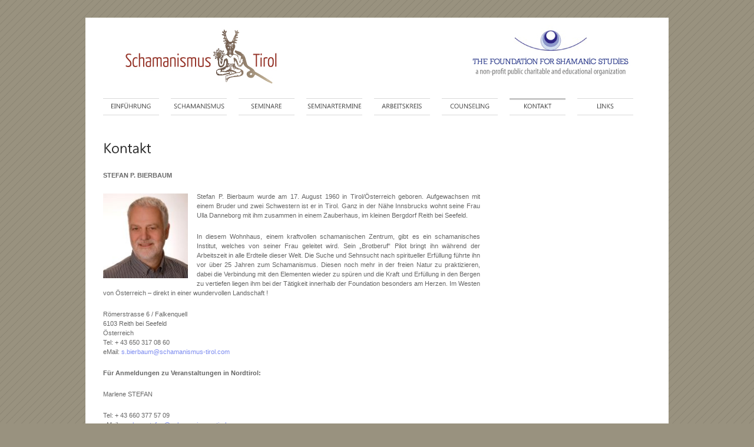

--- FILE ---
content_type: text/html; charset=UTF-8
request_url: http://www.schamanismus-tirol.com/wp/kontakt/
body_size: 23682
content:
<!DOCTYPE html>
<html lang="de">
<head>
<meta charset="UTF-8" />
<title>Kontakt | Schamanismus Tirol</title>

<link rel="profile" href="http://gmpg.org/xfn/11" />
<link rel="stylesheet" type="text/css" media="all" href="http://www.schamanismus-tirol.com/wp/wp-content/themes/perfekto/style.css" />
<link rel="stylesheet" type="text/css" media="all" href="http://www.schamanismus-tirol.com/wp/wp-content/themes/perfekto/s3slider.css" />
<link rel="stylesheet" type="text/css" media="all" href="http://www.schamanismus-tirol.com/wp/wp-content/themes/perfekto/jqfancytransitions.css" />
<!--<link rel="stylesheet" type="text/css" media="all" href="/styles//style.css" id="skins-switcher" />
--><link rel="alternate" id="templateurl" href="http://www.schamanismus-tirol.com/wp/wp-content/themes/perfekto" />
<link rel="pingback" href="http://www.schamanismus-tirol.com/wp/xmlrpc.php" />
<link rel="shortcut icon" href="http://www.schamanismus-tirol.com/_docs/schamanismus_fav.png" />

<link rel='dns-prefetch' href='//s.w.org' />
<link rel="alternate" type="application/rss+xml" title="Schamanismus Tirol &raquo; Feed" href="http://www.schamanismus-tirol.com/wp/feed/" />
<link rel="alternate" type="application/rss+xml" title="Schamanismus Tirol &raquo; Kommentar-Feed" href="http://www.schamanismus-tirol.com/wp/comments/feed/" />
		<script type="text/javascript">
			window._wpemojiSettings = {"baseUrl":"https:\/\/s.w.org\/images\/core\/emoji\/11\/72x72\/","ext":".png","svgUrl":"https:\/\/s.w.org\/images\/core\/emoji\/11\/svg\/","svgExt":".svg","source":{"concatemoji":"http:\/\/www.schamanismus-tirol.com\/wp\/wp-includes\/js\/wp-emoji-release.min.js?ver=5.0.22"}};
			!function(e,a,t){var n,r,o,i=a.createElement("canvas"),p=i.getContext&&i.getContext("2d");function s(e,t){var a=String.fromCharCode;p.clearRect(0,0,i.width,i.height),p.fillText(a.apply(this,e),0,0);e=i.toDataURL();return p.clearRect(0,0,i.width,i.height),p.fillText(a.apply(this,t),0,0),e===i.toDataURL()}function c(e){var t=a.createElement("script");t.src=e,t.defer=t.type="text/javascript",a.getElementsByTagName("head")[0].appendChild(t)}for(o=Array("flag","emoji"),t.supports={everything:!0,everythingExceptFlag:!0},r=0;r<o.length;r++)t.supports[o[r]]=function(e){if(!p||!p.fillText)return!1;switch(p.textBaseline="top",p.font="600 32px Arial",e){case"flag":return s([55356,56826,55356,56819],[55356,56826,8203,55356,56819])?!1:!s([55356,57332,56128,56423,56128,56418,56128,56421,56128,56430,56128,56423,56128,56447],[55356,57332,8203,56128,56423,8203,56128,56418,8203,56128,56421,8203,56128,56430,8203,56128,56423,8203,56128,56447]);case"emoji":return!s([55358,56760,9792,65039],[55358,56760,8203,9792,65039])}return!1}(o[r]),t.supports.everything=t.supports.everything&&t.supports[o[r]],"flag"!==o[r]&&(t.supports.everythingExceptFlag=t.supports.everythingExceptFlag&&t.supports[o[r]]);t.supports.everythingExceptFlag=t.supports.everythingExceptFlag&&!t.supports.flag,t.DOMReady=!1,t.readyCallback=function(){t.DOMReady=!0},t.supports.everything||(n=function(){t.readyCallback()},a.addEventListener?(a.addEventListener("DOMContentLoaded",n,!1),e.addEventListener("load",n,!1)):(e.attachEvent("onload",n),a.attachEvent("onreadystatechange",function(){"complete"===a.readyState&&t.readyCallback()})),(n=t.source||{}).concatemoji?c(n.concatemoji):n.wpemoji&&n.twemoji&&(c(n.twemoji),c(n.wpemoji)))}(window,document,window._wpemojiSettings);
		</script>
		<style type="text/css">
img.wp-smiley,
img.emoji {
	display: inline !important;
	border: none !important;
	box-shadow: none !important;
	height: 1em !important;
	width: 1em !important;
	margin: 0 .07em !important;
	vertical-align: -0.1em !important;
	background: none !important;
	padding: 0 !important;
}
</style>
<link rel='stylesheet' id='ts-display-prettyPhoto-css'  href='http://www.schamanismus-tirol.com/wp/wp-content/themes/perfekto/prettyPhoto.css?ver=2.5.6' type='text/css' media='all' />
<link rel='stylesheet' id='wp-block-library-css'  href='http://www.schamanismus-tirol.com/wp/wp-includes/css/dist/block-library/style.min.css?ver=5.0.22' type='text/css' media='all' />
<link rel='stylesheet' id='contact-form-7-css'  href='http://www.schamanismus-tirol.com/wp/wp-content/plugins/contact-form-7/includes/css/styles.css?ver=4.9' type='text/css' media='all' />
<link rel='stylesheet' id='link-widget-title-css'  href='http://www.schamanismus-tirol.com/wp/wp-content/plugins/link-widget-title/public/css/link-widget-title-public.css?ver=1.0.1' type='text/css' media='all' />
<link rel='stylesheet' id='wp-pagenavi-css'  href='http://www.schamanismus-tirol.com/wp/wp-content/plugins/wp-pagenavi/pagenavi-css.css?ver=2.70' type='text/css' media='all' />
<link rel='stylesheet' id='easy_table_style-css'  href='http://www.schamanismus-tirol.com/wp/wp-content/plugins/easy-table/themes/default/style.css?ver=1.6' type='text/css' media='all' />
<script type='text/javascript' src='http://www.schamanismus-tirol.com/wp/wp-content/themes/perfekto/js/jquery-1.5.1.min.js?ver=1.5.1'></script>
<script type='text/javascript' src='http://www.schamanismus-tirol.com/wp/wp-content/themes/perfekto/js/jquery.prettyPhoto.js?ver=3.0'></script>
<script type='text/javascript' src='http://www.schamanismus-tirol.com/wp/wp-content/themes/perfekto/js/ts-portfolio/fade.js?ver=5.0.22'></script>
<script type='text/javascript' src='http://www.schamanismus-tirol.com/wp/wp-content/themes/perfekto/js/ts-portfolio/ts-portfolio-lightbox.js?ver=5.0.22'></script>
<script type='text/javascript' src='http://www.schamanismus-tirol.com/wp/wp-content/themes/perfekto/js/ts-portfolio/cornerz.js?ver=5.0.22'></script>
<script type='text/javascript' src='http://www.schamanismus-tirol.com/wp/wp-content/themes/perfekto/js/cufon-yui.js?ver=5.0.22'></script>
<script type='text/javascript' src='http://www.schamanismus-tirol.com/wp/wp-content/themes/perfekto/js/Century_Gothic_400-Century_Gothic_700-Century_Gothic_italic_400-Century_Gothic_italic_700.font.js?ver=5.0.22'></script>
<script type='text/javascript' src='http://www.schamanismus-tirol.com/wp/wp-content/themes/perfekto/js/Khmer_UI_400-Khmer_UI_700.font.js?ver=5.0.22'></script>
<script type='text/javascript' src='http://www.schamanismus-tirol.com/wp/wp-content/themes/perfekto/js/jquery.lavalamp.js?ver=5.0.22'></script>
<script type='text/javascript' src='http://www.schamanismus-tirol.com/wp/wp-content/themes/perfekto/js/lavalamp-config.js?ver=5.0.22'></script>
<script type='text/javascript' src='http://www.schamanismus-tirol.com/wp/wp-content/themes/perfekto/js/jquery.easing.1.1.js?ver=5.0.22'></script>
<script type='text/javascript' src='http://www.schamanismus-tirol.com/wp/wp-content/themes/perfekto/js/s3Slider.js?ver=5.0.22'></script>
<script type='text/javascript' src='http://www.schamanismus-tirol.com/wp/wp-content/themes/perfekto/js/jqFancyTransitions.1.8.min.js?ver=5.0.22'></script>
<script type='text/javascript' src='http://www.schamanismus-tirol.com/wp/wp-content/themes/perfekto/js/jquery.cycle.all.min.js?ver=5.0.22'></script>
<script type='text/javascript' src='http://www.schamanismus-tirol.com/wp/wp-content/plugins/link-widget-title/public/js/link-widget-title-public.js?ver=1.0.1'></script>
<link rel='https://api.w.org/' href='http://www.schamanismus-tirol.com/wp/wp-json/' />
<link rel="EditURI" type="application/rsd+xml" title="RSD" href="http://www.schamanismus-tirol.com/wp/xmlrpc.php?rsd" />
<link rel="wlwmanifest" type="application/wlwmanifest+xml" href="http://www.schamanismus-tirol.com/wp/wp-includes/wlwmanifest.xml" /> 
<meta name="generator" content="WordPress 5.0.22" />
<link rel="canonical" href="http://www.schamanismus-tirol.com/wp/kontakt/" />
<link rel='shortlink' href='http://www.schamanismus-tirol.com/wp/?p=47' />
<link rel="alternate" type="application/json+oembed" href="http://www.schamanismus-tirol.com/wp/wp-json/oembed/1.0/embed?url=http%3A%2F%2Fwww.schamanismus-tirol.com%2Fwp%2Fkontakt%2F" />
<link rel="alternate" type="text/xml+oembed" href="http://www.schamanismus-tirol.com/wp/wp-json/oembed/1.0/embed?url=http%3A%2F%2Fwww.schamanismus-tirol.com%2Fwp%2Fkontakt%2F&#038;format=xml" />
<link rel="icon" href="http://www.schamanismus-tirol.com/wp/wp-content/uploads/Charge_Siberian_Tiger-150x150.jpg" sizes="32x32" />
<link rel="icon" href="http://www.schamanismus-tirol.com/wp/wp-content/uploads/Charge_Siberian_Tiger-e1372939533201.jpg" sizes="192x192" />
<link rel="apple-touch-icon-precomposed" href="http://www.schamanismus-tirol.com/wp/wp-content/uploads/Charge_Siberian_Tiger-e1372939533201.jpg" />
<meta name="msapplication-TileImage" content="http://www.schamanismus-tirol.com/wp/wp-content/uploads/Charge_Siberian_Tiger-e1372939533201.jpg" />



<!-- ////////////////////////////////// -->
<!-- //      Get Option					        // -->
<!-- ////////////////////////////////// -->
<!-- ////////////////////////////////// -->
<!-- //      Javascript Files        			// -->
<!-- ////////////////////////////////// -->
<script type="text/javascript">
	 Cufon.replace('h1') ('h2') ('h3') ('h4') ('h5') ('h6') ('.navigation ') ('.pagenavi a', {hover:true});
	 Cufon.replace('#topnav li a', { hover:true, fontFamily: 'Khmer UI' });
</script>
<script type="text/javascript">
var $jts = jQuery.noConflict();

$jts(document).ready(function(){
	
	//Single portfolio and Mini Slider cycle
	$jts('#slider').cycle({
            timeout: 10000,  // milliseconds between slide transitions (0 to disable auto advance)
            fx:      'fade', // choose your transition type, ex: fade, scrollUp, shuffle, etc...            
			pager:   '#pager',  // selector for element to use as pager container
            pause:   0,	  // true to enable "pause on hover"
			cleartypeNoBg: true, // set to true to disable extra cleartype fixing (leave false to force background color setting on slides) 
            pauseOnPagerHover: 0 // true to pause when hovering over pager link
        });	
		
	
	//Widget cycle
	$jts('.boxslideshow').cycle({
		timeout: 6000,  // milliseconds between slide transitions (0 to disable auto advance)
		fx:      'fade', // choose your transition type, ex: fade, scrollUp, shuffle, etc...            
		pause:   0,	  // true to enable "pause on hover"
		cleartypeNoBg:true, // set to true to disable extra cleartype fixing (leave false to force background color setting on slides)
		after:onAfter,
		pauseOnPagerHover: 0
	});
	
	$jts('.boxslideshow2').cycle({
		timeout: 6000,  // milliseconds between slide transitions (0 to disable auto advance)
		fx:      'scrollVert', // choose your transition type, ex: fade, scrollUp, shuffle, etc...            
		pause:   0,	  // true to enable "pause on hover"
		cleartypeNoBg:true, // set to true to disable extra cleartype fixing (leave false to force background color setting on slides)
		after:onAfter,
		pauseOnPagerHover: 0 // true to pause when hovering over pager link
	});
	
	function onAfter(curr, next, opts, fwd){
	    //get the height of the current slide
	    var $ht =  $jts(this).height();
		
	    //set the container's height to that of the current slide
	    $jts(this).parent().animate({height: $ht});
	}
	
	//jQuery tab
	$jts(".tab-content").hide(); //Hide all content
	$jts("ul.tabs li:first").addClass("active").show(); //Activate first tab
	$jts(".tab-content:first").show(); //Show first tab content
	//On Click Event
	$jts("ul.tabs li").click(function() {
		$jts("ul.tabs li").removeClass("active"); //Remove any "active" class
		$jts(this).addClass("active"); //Add "active" class to selected tab
		$jts(".tab-content").hide(); //Hide all tab content
		var activeTab = $jts(this).find("a").attr("href"); //Find the rel attribute value to identify the active tab + content
		$jts(activeTab).fadeIn(200); //Fade in the active content
		return false;
	});
	
	//jQuery toggle
	$jts(".toggle_container").hide();
	$jts("h2.trigger").click(function(){
		$jts(this).toggleClass("active").next().slideToggle("slow");
	});

	
	// Homepage slider
		 
	
});
</script>
<!-- ////////////////////////////////// -->
<!-- //     Background & Title Color		 // -->
<!-- ////////////////////////////////// -->

<style type="text/css" media="all">
body {
			background-image:url(http://www.schamanismus-tirol.com/wp/wp-content/themes/perfekto/styles/bg/bg-body12.png);
		background-repeat:repeat;
	background-color:#99927f;
	background-repeat:repeat;
	background-position:top;
	background-attachment:fixed;
}

/* links Default */
a, a:visited, a:hover{color:#7d8cf0; }

/* frame image */
.imgborder{ background-color:#f6f6f6; border:1px solid #eaeaea; padding:4px;}

/* top navigation */
#topnav a{color:#444444}
#topnav li a:hover{color:#ffffff}

#topnav li li a  {color:#444444}
#topnav li li a:hover{color:#010101}

#topnav li {border-top:1px solid #dadada;}
#topnav li li {border-top:1px solid #dadada;}

/* line at menu top */
#topnav li.back {border-top:2px solid #c0c0c0;}

/* bg color dropdown menu*/
#topnav li ul{	background-color: #ffffff;}

/* bg color container */
#container{	background-color:#ffffff; }

/* text content */
#content{color:#666666}

/* heading */
#content h1, #content h2,#content h3,#content h4,
#content h5,#content h6, .posttitle a, .posttitle a:visited{color:#303030}

/* bg color footer*/
#footer{background-color:#f8f8f8;}

/* font color footer*/
#footer h1, #footer h2, #footer h3, #footer h4, #footer h5, #footer h6{color:#303030;}
#footer{ color:#666666;}
#footer ul li a, #footer ul li a:visited{color:#7d8cf0;}
#footer ul li{border-bottom:solid 1px #dadada;}

/*slider*/
.s3sliderImage div{
   filter: alpha(opacity=0); /* here you can set the opacity of box with text */
   opacity: 0; /* here you can set the opacity of box with text */
}

</style>

</head>

<body class="page-template-default page page-id-47">
		<div id="frame">
			<div id="container">
			<div class="pad_container">
				<div id="top">
					<div id="top-left">
																			<div id="logo">
								<a href="http://www.schamanismus-tirol.com/wp/" title="Schamanismus Tirol" >
									<img src="http://www.schamanismus-tirol.com/_docs/schamanismus_logo.jpg" alt="" />
								</a>
							</div><!-- end #logo -->
											</div><!-- end #top-left -->
					<div id="top-right">
												<ul class="sn">
							<li>
							<a href=" "><img src="http://www.schamanismus-tirol.com/wp/wp-content/themes/perfekto/images/i-email.png" alt=""  /></a></li>							<li><a href=" "><img src="http://www.schamanismus-tirol.com/wp/wp-content/themes/perfekto/images/i-fb.png" alt=""  /></a></li>							<li><a href=" "><img src="http://www.schamanismus-tirol.com/wp/wp-content/themes/perfekto/images/i-rss.png" alt=""  /></a></li>							<li><a href=" "><img src="http://www.schamanismus-tirol.com/wp/wp-content/themes/perfekto/images/i-twitter.png" alt=""  /></a></li>						</ul>
					</div><!-- end #top-right -->
				</div><!-- end #top -->
				
				<div id="top-navigation">
					<ul id="topnav" class="lavaLamp"><li id="menu-item-14" class="menu-item menu-item-type-post_type menu-item-object-page menu-item-14"><a href="http://www.schamanismus-tirol.com/wp/about/">Einführung</a></li>
<li id="menu-item-41" class="menu-item menu-item-type-post_type menu-item-object-page menu-item-41"><a href="http://www.schamanismus-tirol.com/wp/25-2/">Schamanismus</a></li>
<li id="menu-item-40" class="menu-item menu-item-type-post_type menu-item-object-page menu-item-40"><a href="http://www.schamanismus-tirol.com/wp/seminare/">Seminare</a></li>
<li id="menu-item-823" class="menu-item menu-item-type-post_type menu-item-object-page menu-item-823"><a href="http://www.schamanismus-tirol.com/wp/seminartermine-2/">Seminartermine</a></li>
<li id="menu-item-535" class="menu-item menu-item-type-post_type menu-item-object-page menu-item-535"><a href="http://www.schamanismus-tirol.com/wp/arbeitskreis/">Arbeitskreis</a></li>
<li id="menu-item-123" class="menu-item menu-item-type-post_type menu-item-object-page menu-item-123"><a href="http://www.schamanismus-tirol.com/wp/shamanic-counseling-hmsc/">Counseling</a></li>
<li id="menu-item-55" class="menu-item menu-item-type-post_type menu-item-object-page current-menu-item page_item page-item-47 current_page_item menu-item-55"><a href="http://www.schamanismus-tirol.com/wp/kontakt/">Kontakt</a></li>
<li id="menu-item-54" class="nomargin menu-item menu-item-type-post_type menu-item-object-page menu-item-54"><a href="http://www.schamanismus-tirol.com/wp/links/">Links</a></li>
</ul>			  </div><!-- end #top-navigation -->
			<div class="clear"></div><!-- clear float -->  
				
				<div id="content">
		<div id="main">
		
			<div id="maincontent">
													<h1 class="pagetitle">Kontakt</h1>
															
					
				<div id="post-47" class="post-47 page type-page status-publish hentry">
					<div class="entry-content">
						<p style="text-align: justify;"><strong>STEFAN P. BIERBAUM</strong></p>
<p><a href="http://www.schamanismus-tirol.com/wp/wp-content/uploads/unnamed.jpg"><img class="wp-image-1011  alignleft" title="stefan" src="http://www.schamanismus-tirol.com/wp/wp-content/uploads/unnamed-300x300.jpg" alt="" width="144" height="144" srcset="http://www.schamanismus-tirol.com/wp/wp-content/uploads/unnamed-300x300.jpg 300w, http://www.schamanismus-tirol.com/wp/wp-content/uploads/unnamed-150x150.jpg 150w, http://www.schamanismus-tirol.com/wp/wp-content/uploads/unnamed-768x768.jpg 768w, http://www.schamanismus-tirol.com/wp/wp-content/uploads/unnamed-1024x1024.jpg 1024w, http://www.schamanismus-tirol.com/wp/wp-content/uploads/unnamed.jpg 1500w" sizes="(max-width: 144px) 100vw, 144px" /></a></p>
<p style="text-align: justify;">Stefan P. Bierbaum wurde am 17. August 1960 in Tirol/Österreich geboren. Aufgewachsen mit einem Bruder und zwei Schwestern ist er in Tirol. Ganz in der Nähe Innsbrucks wohnt seine Frau Ulla Danneborg mit ihm zusammen in einem Zauberhaus, im kleinen Bergdorf Reith bei Seefeld.</p>
<p style="text-align: justify;">In diesem Wohnhaus, einem kraftvollen schamanischen Zentrum, gibt es ein schamanisches Institut, welches von seiner Frau geleitet wird. Sein „Brotberuf“ Pilot bringt ihn während der Arbeitszeit in alle Erdteile dieser Welt. Die Suche und Sehnsucht nach spiritueller Erfüllung führte ihn vor über 25 Jahren zum Schamanismus. Diesen noch mehr in der freien Natur zu praktizieren, dabei die Verbindung mit den Elementen wieder zu spüren und die Kraft und Erfüllung in den Bergen zu vertiefen liegen ihm bei der Tätigkeit innerhalb der Foundation besonders am Herzen. Im Westen von Österreich &#8211; direkt in einer wundervollen Landschaft !</p>
<p style="text-align: justify;">Römerstrasse 6 / Falkenquell<br />
6103 Reith bei Seefeld<br />
Österreich<br />
Tel: + 43 650 317 08 60<br />
eMail: <a href="mailto:s.bierbaum@schamanismus-tirol.com">s.bierbaum@schamanismus-tirol.com</a></p>
<p style="text-align: justify;"><strong>Für Anmeldungen zu Veranstaltungen in Nordtirol:</strong></p>
<p>Marlene STEFAN</p>
<p>Tel: + 43 660 377 57 09<br />
eMail: <a href="mailto:marlene.stefan@schamanismus-tirol.com">marlene.stefan@schamanismus-tirol.com</a></p>
<hr />
<p style="text-align: justify;">Offenlegung gem. § 25 Mediengesetz Information gem. § 5 E-Commerce-Gesetz<br />
Römerstrasse 6 / Falkenquell, 6103 Reith bei Seefeld,<br />
Tel: + 43 650 317 08 60<br />
eMail: <a href="mailto:s.bierbaum@schamanismus-tirol.com">s.bierbaum@schamanismus-tirol.com</a></p>
																	</div><!-- .entry-content -->
				</div><!-- #post -->
	
				
			<div id="comments">


	<p class="nocomments">Comments are closed.</p>



</div><!-- #comments -->
	
								<div class="clear"></div><!-- clear float -->
			</div><!-- end #maincontent -->
			
			<div id="side">
				<div class="widget-area">
	</div>
			</div><!-- end #side -->
			
		  <div class="clear"></div><!-- clear float -->
		  
		</div><!-- end #main -->
	</div><!-- end #content -->
	</div><!-- end .pad_container -->
	<div id="footer">
			<div id="foot-col1">
				<div class="widget-area">
	<ul><li id="text-2" class="widget-container widget_text"><a href="http://www.schamanismus-tirol.com/wp/wp-content/uploads/HP-Farbe-Seite-12-2.pdf" target="_blank"><h2 class="widget-title">SEMINARTERMINE 2024-2026 Download</h2></a>			<div class="textwidget"><br>Schamanismus-Tirol<br>
Stefan P. Bierbaum, Faculty Member FSS Europe<br>
Shamanic Practitioner and Certified Counselor
<br>Römerstraße 6 / Falkenquell<br>6103 Reith bei Seefeld, Österreich<br>
Tel.: +43 650 317 08 60<br>
eMail: <a href="mailto:s.bierbaum@schamanismus-tirol.com">s.bierbaum@schamanismus-tirol.com</a>
</div>
		</li></ul></div>
			</div><!-- end #foot-col1 -->
			<div id="foot-col2">
				<div class="widget-area">
	<ul><li id="text-13" class="widget-container widget_text">			<div class="textwidget"><a href="http://www.schamanismus-tirol.com/wp/arbeitskreis/"><img class="alignnone size-full wp-image-538 alignleft" alt="scham_arbeitskreis" src="http://www.schamanismus-tirol.com/wp/wp-content/uploads/scham_arbeitskreis.png" width="222" height="26" /></a></span></strong></span><strong><span style="font-size: small;">Verbindung in die Zukunft VIDZ<br><br>"Dienstag, 16. Dezember 2025"<br>
<br>
</span></strong></span><strong><span style="font-size: small;">1900 Uhr</span></strong> (bitte pünktlich !)<br>
<strong><br>
<p style="text-align: left;"><strong>Keine Kosten !<strong><br>
<strong>Keine Anmeldung notwendig !<strong><br><br>Voraussetzung: Basis-Seminar der Foundation
<p style="text-align: left;"><strong>Individuelle Verständigung wie üblich</div>
		</li></ul></div>
			</div><!-- end #foot-col2 -->
			<div id="foot-col3">
				<div class="widget-area">
	<ul><li id="text-14" class="widget-container widget_text"><a href="http://www.schamanismus-tirol.com/wp/wp-content/uploads/HP-Farbe-Seite-12-2.pdf" target="_blank"><h2 class="widget-title">NÄCHSTE SEMINARTERMINE Download</h2></a>			<div class="textwidget"><p>&nbsp;</p>
<p><strong>Fortgeschrittenen-Seminar: </strong></p>
<p><strong>&#8222;CORE SCHAMANISCHE SEELENRÜCKHIOLUNG</strong><strong>&#8222;</strong></p>
<p>16. bis 18. JÄNNER 2026</p>
<p>&nbsp;</p>
<p><strong>Basis-Seminar:</strong></p>
<p><strong>&#8222;DER WEG DES SCHAMANEN</strong><strong>&#8222;</strong></p>
<p>07. bis 08. FEBER 2026</p>
<p>&nbsp;</p>
<p>&nbsp;</p>
<p>&nbsp;</p>
<p>&nbsp;</p>
<p>&nbsp;</p>
<p>&nbsp;</p>
<p>&nbsp;</p>
<p>&nbsp;</p>
</div>
		</li></ul></div>
			</div><!-- end #foot-col3 -->
			<div class="clear"></div>
		</div><!-- end #footer -->	
		<div id="footer-copyright">
            <div id="copyright">				
												Copyright © 2011-2025 Schamanismus Tirol. All rights reserved. 							</div>
            <div id="footermenu">
			
			            </div>
        </div><!-- end #footer-copyright -->
	</div><!-- end #container -->
</div><!-- end #frame -->
	<script type="text/javascript"> Cufon.now();</script> <!-- to fix cufon problems in IE browser -->
	<script type='text/javascript' src='http://www.schamanismus-tirol.com/wp/wp-includes/js/comment-reply.min.js?ver=5.0.22'></script>
<script type='text/javascript'>
/* <![CDATA[ */
var wpcf7 = {"apiSettings":{"root":"http:\/\/www.schamanismus-tirol.com\/wp\/wp-json\/contact-form-7\/v1","namespace":"contact-form-7\/v1"},"recaptcha":{"messages":{"empty":"Bitte best\u00e4tigen Sie, dass Sie keine Maschine sind."}}};
/* ]]> */
</script>
<script type='text/javascript' src='http://www.schamanismus-tirol.com/wp/wp-content/plugins/contact-form-7/includes/js/scripts.js?ver=4.9'></script>
<script type='text/javascript' src='http://www.schamanismus-tirol.com/wp/wp-includes/js/wp-embed.min.js?ver=5.0.22'></script>
				
</body>
</html>


--- FILE ---
content_type: text/css
request_url: http://www.schamanismus-tirol.com/wp/wp-content/themes/perfekto/style.css
body_size: 43788
content:
/*  
Theme Name: Perfekto
Theme URI: http://www.templatesquare.com/
Description: Perfekto is a simple, clean and minimalist wordpress theme suitable for portfolio, gallery and photography websites. This theme also suitable for business and corporate websites.
Version: 1.0
Author: templatesquare
Author URI: http://www.templatesquare.com/
License: GNU General Public License
License URI: license.txt
Tags: theme-options
*/


/* =Reset default browser CSS. Based on work by Eric Meyer: http://meyerweb.com/eric/tools/css/reset/index.html
-------------------------------------------------------------- */

html, body, div, span, applet, object, iframe,
h1, h2, h3, h4, h5, h6, p, blockquote, pre,
a, abbr, acronym, address, big, cite, code,
del, dfn, em, font, img, ins, kbd, q, s, samp,
small, strike, strong, sub, sup, tt, var,
b, u, i, center,
dl, dt, dd, ol, ul, li,
fieldset, form, label, legend,
table, caption, tbody, tfoot, thead, tr, th, td {
	background: transparent;
	border: 0;
	margin: 0;
	padding: 0;
	vertical-align: baseline;
}
body {
	line-height: 1;
}
h1, h2, h3, h4, h5, h6 {
	font-weight: normal;
}
ol, ul {
	list-style: none;
}
blockquote {
	quotes: none;
}
blockquote:before, blockquote:after {
	content: '';
	content: none;
}
del {
	text-decoration: line-through;
}
/* tables still need 'cellspacing="0"' in the markup */
a img {
	border: none;
}

*:focus {
	outline:none; /* removes ugly dotted border but may make template more unsuable, up to you
					 if you want to keep it! */
}


/* =Global Elements
-------------------------------------------------------------- */

/* Main global 'theme' and typographic styles */
body {
	font-family:Verdana, Arial, Helvetica, sans-serif;
	font-size:11px;
	margin:0 auto;
	padding:0;
	color:#666666;
	line-height:16px;
}

/* links */
a, a:visited {text-decoration:none; font-weight:normal; }
a:hover{text-decoration:underline;}
a img{border:none}

form{margin:0; padding:0;}
input[type=text], textarea{
	border:solid 1px #dadada;
	margin:4px 4px 8px 0px; 
	padding:5px; 
	vertical-align:middle; 
	font-size:11px;
}

.clr, .clear{clear:both; height:1px !important; line-height:1px !important; float:none!important; }


/* heading */
h1, h2{margin-bottom:15px; font-family:"Century Gothic", Arial, Verdana;}
h3, h4, h5, h6{margin-bottom:15px; font-family:"Century Gothic", Arial, Verdana;}
h1 {font-size:24px; line-height:26px;}
h2 {font-size:20px; line-height:23px;}
h3 {font-size:18px; line-height:20px;}
h4 {font-size:16px; line-height:18px;}
h5{font-size:14px; line-height:16px;}
h6 {font-size:12px; line-height:15px;}
h1, h2, h3, h4, h5, h6{ font-weight:normal;}
.title{ margin-bottom:25px;}
.pagetitle{ margin-bottom:25px;}


/* Text elements */
hr {
	border-width:0;
	height:1px;
	line-height:0;
	margin:30px 0px;
	page-break-after:always;
	text-align:center;
	width:100%;
	clear:both;
	background-image:url(images/hr.png);
	background-repeat:repeat-x;
}

p {
	margin-bottom:20px;
}

body p:last-child{margin-bottom:0;}

ul {
	list-style: square;
	margin: 0 0 18px 1.5em;
}
ol {
	list-style: decimal;
	margin: 0 0 18px 2.2em;
}
ol ol {
	list-style: upper-alpha;
}
ol ol ol {
	list-style: lower-roman;
}
ol ol ol ol {
	list-style: lower-alpha;
}
ul ul,
ol ol,
ul ol,
ol ul {
	margin-bottom: 0;
}
dl {
	margin: 0 0 24px 0;
}
dt {
	font-weight: bold;
}
dd {
	margin-bottom: 18px;
}
strong {
	font-weight: bold;
}
cite,
em,
i {
	font-style: italic;
}
big {
	font-size: 131.25%;
}
ins {
	background: #ffc;
	text-decoration: none;
}

blockquote, .quote {
	font-style:italic;
	margin:0px 0 20px 0px;
	padding:6px 10px 0px 10px;
	background-image:url(images/quote.png);
	background-repeat:no-repeat;
	background-position:0px 0px;
	clear:both;
	font-size:13px;
	line-height:20px;
	}
	
blockquote p{ margin:0px;}
blockquote div{}
blockquote cite,
blockquote em,
blockquote i {
	font-style: normal;
}

code {
	font-family:Verdana, Arial, Helvetica, sans-serif;
	letter-spacing:1px;
	margin:25px 0 25px 0px;
	display:block;
	font-size:0.9em;
	border-left:4px solid #cfcfcf;
	padding:15px 10px;
}

pre {
	background: #f7f7f7;
	line-height: 18px;
	margin-bottom: 18px;
	padding:20px;
}
abbr,
acronym {
	border-bottom: 1px dotted #666;
	cursor: help;
}
sup,
sub {
	height: 0;
	line-height: 1;
	position: relative;
	vertical-align: baseline;
}
sup {
	bottom: 1ex;
}
sub {
	top: .5ex;
}

/* Text meant only for screen readers */
.screen-reader-text {
	position: absolute;
	left: -9000px;
}

.nomargin{margin-right:0px !important;}




/* CONTAINER
-------------------------------------------------------------- */
#frame{
	width:990px;
	margin:30px auto;

}
#container{
	width:990px;
	background-color:#fff;
}
.pad_container{ width:940px; margin:0px 30px 0px 30px;}

/* TOP
-------------------------------------------------------------- */
#top{height:70px; padding: 10px 0px 27px 0px}
#top-left{width:640px; float:left;}
#logo{margin:0px 0px 0px 0px; position:relative}
#logo h1{margin-bottom:4px;}

#top-right{width:300px; float:left;}
ul.sn{margin:0px 0 0 0 ; padding:0; list-style-type:none; float:right; }
ul.sn li{padding:0 2px !important; border:0 !important; display:inline}


/* TOP MENUtext-decoration: none;
-------------------------------------------------------------- */
#top-navigation{
	position:relative;
	z-index:200;
	padding:30px 0px 70px 0px;
	font-family:"Century Gothic", Arial, Verdana;
	height:0;
}

#topnav{
	margin:0;
	padding:0

	list-style-type:none;
	overflow:visible;
  }
#topnav ul {
	margin:0;
	padding:0;
	list-style-type:none;
  }

#topnav li {
	margin-right:20px;
	padding: 0px 0px 0px 0px;
	float:left;
	border-top:1px solid #dadada;
border-bottom:1px solid #dadada;
	width:95px;
	text-align:center;
	text-transform:uppercase;
	font-size:11px;
  }
#topnav a {
	display: block;
	padding:3px 0px 8px 0px;

  }

#topnav li a:hover{
	display: block;
	color:#ffffff;
	background-color:#96352A;
	
  }

#topnav li a:active{
display: block;
	font-weight:bold;
	
  }
  
#topnav li ul {
	list-style: none;
	position: absolute;
	width: 130px;
	top: 32px;
	left:-999em;
	padding:10px;
	margin-left:-10px;
	z-index:10;
	filter: alpha(opacity=90); /* here you can set the opacity of box with text */
	opacity: 0.9; /* here you can set the opacity of box with text */
	/*background: url(images/bg-menu.png) repeat;*/
  }

#topnav li:hover ul, #topnav li.sfhover ul {  left: auto;  }
  
#topnav li ul li:hover ul {
	left: 100%;
	top: -11px;
	margin-left:-10px;
}
#topnav li li {  
  margin: 0;
  padding: 0;
  width: 130px;
  left: auto;
  height:auto !important;
  position:relative!important;
  }
  
#topnav li li a {
  width: 130px;
  line-height:18px;
  margin: 0;
  padding: 8px 0px 8px 0px!important;
  }
	
#topnav li li a:hover { padding: 8px 0px 8px 0px; }

#topnav li:hover, #topnav li.sfhover { /* prevents IE7 drop-down topnav bug (focus on a page element prevents nested topnavs from disappearing) */
  position: static;
  }
  
.lavaLamp {
  position: relative;
  height: 32px;
  padding: 0px 0px 0px 0px;
  overflow: hidden;
}

.lavaLamp li {
  list-style: none;
  float:left
}

#topnav li.back {	z-index: 8;	position: absolute;}
#topnav li.back:first-child{margin:0; left:0;}
.lavaLamp li a {  z-index: 10;}





/* HEADER AND SLIDER
-------------------------------------------------------------- */
#header{
	width:940px;
	position:relative;
	margin-bottom:50px;
}

/* SLIDER */
#slideshow ul{margin:0px; padding:0px; list-style-type:none;}
#slideshow ul li{margin:0px; padding:0px; list-style-type:none;}

/* INTRO CONTENT 
------------------------------------------------------------------------------*/
#intro-content{padding-bottom:30px; margin:30px 10px 0 10px;}
#intro-text{font-size:30px; line-height:30px; margin:0; color:#454545}
#intro-text-small{font-size:16px; color:#777}
#download-button{float:right; margin-right:20px}

/* CONTENT
-------------------------------------------------------------- */
#content{}
#main{margin:0 0px 30px 0px;}
#side{width:220px; float:left;}
#maincontent{width:640px; float:left; margin-right:39px}
.backtop{text-align:right; float:right}


/* mini slider */
#minislider{position:relative; padding-bottom:30px}
#minislider.positionleft{float:left; margin:0 25px 0 0}
#minislider.positionright{float:right; margin:0 0 0 25px}
#frame-slider{}
#frame-slider #slider{list-style-type:none; margin:0; padding:0; }


#minislider #frame-slider #slide-nav{position:absolute; text-align:center; right:0 !important; float:left; ;  bottom:0px; z-index:30px}
#minislider #slide-nav a{
	background: url(images/but-slide.png) no-repeat scroll 50% 50%;
	display:block;
	float:left;
	font-size:0px;
	width:11px;
	height:11px;
	margin:3px;
	outline-style:none;
	outline-width:medium;
	padding:0px;
	cursor:pointer;
}
#minislider #slide-nav .activeSlide {background: url(images/but-slide-selected.png) no-repeat scroll 0% 50%;}


/* Home */
.three_column.recentportfolio h2{ padding-top:10px !important; margin-bottom:0px; font-size:14px !important; }
.one_fourth.home{ width:23%;}
.one_fourth.home .bullet-check li{ background-position:0px 6px}
.three_fourth.home{ width:73%;}
ul.recent{ margin:0px; padding:0px;}
.recent li{ list-style-type:none; margin-bottom:15px; float:left;}


/* Column list */
.four_column{list-style-type:none; margin:0px; padding:0px;}
.four_column li{list-style-type:none;width:22%; margin-right:4%; float:left;}
.four_column p{margin-bottom:10px;}

.three_column{list-style-type:none; margin:0px; padding:0px;}
.three_column li{list-style-type:none;width:30.66%; margin-right:4%; float:left;}
.three_column p{margin-bottom:10px;}

.two_column{list-style-type:none; margin:0px; padding:0px;}
.two_column li{list-style-type:none;width:48%; margin-right:4%; float:left;}
.two_column p{margin-bottom:10px;}

.three_four_column{list-style-type:none; margin:0px; padding:0px;}
.three_four_column li{list-style-type:none;width:74%; margin-right:4%; float:left;}
.three_four_column p{margin-bottom:10px;}

.two_column li li, .three_column li li, .four_column li li, .three_four_column li li{margin:0px; width:auto !important; float:none;}


/* Separator */
.separator {
	display:block;
	height:25px;
	text-align:center;
	width:100%;
	clear:both;
}

.separator.line {
	display:block;
	height:40px;
	text-align:center;
	width:100%;
	clear:both;
	margin:0px;
	background-image:url(images/hr.png);
	background-repeat:repeat-x;
	background-position:center;
}




/* form and button */
textarea {
	padding: 5px;
	background: #f7f7f7;
	border: 1px solid #dadada;
	color:#666;
}

input[type="text"],
.inputbox{
	padding: 5px;
	background: #f7f7f7;
	border: 1px solid #dadada;
	width:40%;
	color:#666;
}
.button, input[type="submit"]{
	border:solid 1px #dadada;
	-moz-border-radius:5px;
	-webkit-border-radius:5px;
	border-radius:5px;
	text-align:center;
	padding:0px 10px;
	color:#666 !important;
	cursor:pointer;
	font-size:11px;
	display:inline-block;
	height:26px;
	line-height:25px;
	background-image:url(images/bg-button.gif);
	background-repeat:repeat-x;
}
*+html .button{ line-height:normal; border:solid 1px #dfdfdf!important;}
.button:hover, input[type="submit"]:hover{ background-position:0 -26px;}

.more, .reply a, .reply a:visited, .displaymore{
	border:solid 1px #dadada;
	-moz-border-radius:15px;
	-webkit-border-radius:15px;
	border-radius:15px;
	text-align:center;
	padding:0px 13px;
	color:#666 !important;
	cursor:pointer;
	font-size:11px;
	display:inline-block;
	height:26px;
	line-height:25px;
	background-image:url(images/bg-button.gif);
	background-repeat:repeat-x;

}
.more:hover, .reply a:hover, .displaymore:hover{background-position:0 -26px;}
a.more{ text-decoration:none!important;}

#subscribe{padding:5px 0 0 0 !important;}



/* Tables */
table {border-collapse:separate;border-spacing:0;width:100%;border-top:1px solid #cfcfcf;margin-bottom:18px;}
table,td,th { text-align: left;}
th{width: 250px; padding:5px;color:#666;}
td{width: 250px;padding:5px;color:#888;}
tfoot td{border:0px;}
th,tr:hover{background-color:#ffffff;}
table {
	border: 1px solid #cfcfcf;
	text-align: left;
	margin: 0 -1px 24px 0;
	width: 100%;
}
tr th,
thead th {
	color: #888;
	font-size: 12px;
	line-height: 18px;
	padding: 9px 24px;
}
tr td {
	border-top: 1px solid #cfcfcf;
	padding: 6px 24px;
}
tr.odd td {
	background: #F2F7FC;
}


/* Table list */
.table-box-container{ width:940px;}
.table-box-container ul{ margin:0px; border-bottom:1px dotted #c7c7c7; float:left; }
.table-box-container ul li{ float:left; list-style-type:none; padding:12px 0px; line-height:normal; color:#707070 !important; }
.table-box-container ul li h4{ margin:0px; font-size:14px;}
.table-box-container ul li.one{ width:455px; padding-left:20px; }
.table-box-container ul li.two{ width:150px; text-align:center; border-left:1px dotted #c7c7c7; }
.table-box-container ul li.three{ width:150px; text-align:center; border-left:1px dotted #c7c7c7; }
.table-box-container ul li.four{ width:150px; text-align:center; border-left:1px dotted #c7c7c7; }
ul.table_header li{ }

ul.tbl-odd{ background-color:#e8e8e8; float:left;}
ul.tbl-odd li.one{ width:465px; padding-left:10px; }
ul.tbl-even{ background-color:#e1e1e1}
ul.tbl-even li.one{ width:465px; padding-left:10px; }
ul.tbl-price{ border:0px; font-size:18px;}
ul.tbl-price a, ul.tbl-price a:visited{ color:#707070; text-decoration:underline; font-size:12px;}
ul.tbl-price a:hover{ text-decoration:none;}


.icontable{width:25px; margin-right:10px;}
.icontable img{vertical-align:middle;}


/* sideright & widget */


/* searchwidget */
.widget_search input{ background-color:#fff; border:1px solid #eaeaea; height:24px; padding:0px 5px; margin:0px; width:65%; vertical-align:top;}
.widget_search input[type="submit"]{ width:80px!important; margin-left:5px; padding:0px; height:28px!important;}


/* ABOUT */
h5.about{ padding-top:12px; padding-bottom:8px;}

/* SERVICES */
ul.list-services{margin:0; padding:0; list-style-type:none;}
ul.list-services li{ padding-bottom:30px; margin:0 0px 10px 0;}
ul.list-services h2{ margin-bottom:10px;}
.list-services p{margin-left:0px; overflow:hidden;}
.one_half.services{ width:46%; margin-right:0px;}
.block-separator{
	text-align:center;
	width:61px;
	margin:0px;
	background:url(images/line-dot-ver.gif) repeat-y;
	background-position:center;
	float:left;
	height:570px;
}


/* CONTACT */
.maincontact{background:url(images/bg-main.gif) repeat-y; float:left;}
.contact-left{ width:546px; float:left; margin-right:40px;}
.contact-right{ width:314px; float:left; margin-left:40px;}
.contact-right ul{ margin:0px; padding:0px;}
.contact-right ul li{ list-style-type:none; margin-bottom:25px;}



/* BLOG STYLE
-------------------------------------------------------------- */
.sticky{
	background: #f6f6f6;
	border-top: 4px solid #d8d8d8;
	padding: 0px;
}
.post h2.posttitle{ margin-bottom:0px; font-size:16px;}
.post .posttitle a:hover{text-decoration:none}
.hentry{list-style-type:none;  margin:0px 0px 35px 0;}
.post{ padding-bottom:30px;  background:url(images/hr.png) repeat-x bottom; }
#searchresult .hentry{ background:none; margin-bottom:10px; padding-bottom:10px}
#searchresult h2.posttitle{ margin-bottom:0px; font-size:14px;}
.post.single{margin-bottom:0px; padding-bottom:0px; border:0;}
.post.last{ background:none; padding-bottom:0px;}

.entry-content{padding:0px 0 0 0;}
.page .entry-content{padding:0;}
#searchresult .entry-content{padding:5px 0 0 0;}

.entry-utility{font-size:10px; color:#888; height:28px; display:block;}
.entry-utility a, .entry-utility a:visited{color:#888; }
.entry-utility .date{ float:left;}
.entry-utility .comment{ background:url(images/icon-comment.png) no-repeat 0px 6px; float:left;  padding-left:23px; margin-left:30px;}



/* author */
h2.title-author{ font-size:18px;}
#entry-author-info {
	clear: both;
	padding:20px;
	margin-bottom:30px;
	border-width:1px 0;
	position:relative;
	background-color:#ebeaea;
}
#entry-author-info #author-avatar {
	margin: 0 0 0 0;
	position:absolute;
	top:12px;
	height:60px;
	padding-bottom:20px
}
#entry-author-info #author-description {
	margin: 0 0 10px 85px;
}
#entry-author-info #author-description  h2{font-size:15px; margin-bottom:0}


/* attachment pages wordpress */

.attachment .entry-content .entry-caption {
	font-size: 140%;
	margin-top: 24px;
}
.attachment .entry-content .nav-previous a:before {
	content: '\2190\00a0';
}
.attachment .entry-content .nav-next a:after {
	content: '\00a0\2192';
}


/* images content */
.alignleft,
img.alignleft {
	display: inline;
	float: left;
	margin-right: 15px;
	margin-top: 3px;
}
.alignright,
img.alignright {
	display: inline;
	float: right;
	margin-left: 15px;
	margin-top: 5px;
}
.aligncenter,
img.aligncenter {
	clear: both;
	display: block;
	margin-left: auto;
	margin-right: auto;
}
.alignnone,
img.alignnone {
	clear: both;
	display: block;
	margin-left: auto;
	margin-right: auto;
	padding:0px;
}
img.alignleft, 
img.alignright, 
img.aligncenter,
img.alignnone {
	margin-bottom: 12px;
}
img.alignmiddle{vertical-align:top; margin:0 6px 0 0}
.imgborder{ background-color:#f6f6f6; border:1px solid #eaeaea; padding:4px;}


#content .wp-caption {
	background: #f1f1f1;
	line-height: 18px;
	text-align: center;
	margin-bottom: 20px;
	padding: 4px;
}
#content .wp-caption img {
	margin: 5px 5px 0;
}
#content .wp-caption p.wp-caption-text {
	margin: 5px;
	color: #888;
	font-size: 11px;
}
#content .wp-smiley {
	margin:0;
}
#content .gallery {
	margin: auto;
}
#content .gallery .gallery-item {
	float: left;
	margin-top: 0;
	text-align: center;
	width: 33%;
}
#content .gallery img {
	border: 2px solid #cfcfcf;
}
#content .gallery .gallery-caption {
	color: #888;
	font-size: 11px;
	margin: 0 0 12px;
}
#content .gallery dl {
	margin: 0;
}
#content .gallery img {
	border: 10px solid #f1f1f1;
}
#content .gallery br+br {
	display: none;
}
.tag-links{padding:10px 0; display:block}


/* navigation  */
.navigation {

	line-height: 18px;
	overflow: hidden;
}
.navigation a:link,
.navigation a:visited {
	text-decoration: none;
	color:#666
}
.navigation a:active,
.navigation a:hover { 
}
.nav-previous {
	float: left;
	width: 50%;
	font-size:13px;
	text-transform:uppercase;
}
.nav-next {
	float: right;
	text-align: right;
	width: 50%;
	font-size:13px;
	text-transform:uppercase;
}
#nav-above {
	margin: 0 0 18px 0;
}
#nav-above {
	display: none;
}
.paged #nav-above,
.single #nav-above {
	display: block;
}
#nav-below {
	margin: 20px 0 10px 0;
}


/* Comments */
#comments{
	clear: both;
}
#comments .navigation {
	padding: 0 0 18px 0;
}
h3#comments-title{
	font-size: 20px;
	line-height:24px;
	padding:13px 0px;
	margin:0 0 20px 0;

}

h3#reply-title {
	font-size: 22px;
	line-height:24px;
	margin:0 0 15px 0;
}
.commentlist {
	list-style: none;
	margin: 0;
	margin-bottom:0px;
}
.commentlist li.comment {
	margin: 0 0 0px 0px;
	padding: 0 0 10px 0px;
	position: relative !important;
}
.commentlist li.comment ul.children{margin:0 0 0 0; margin-left:13%; padding:0px 0 0 0;}
.commentlist li.comment ul.children li{border-bottom:0 !important; margin:0; padding:0}
#comments .comment-body ul,#comments .comment-body ol {
	margin-bottom: 0;
}
.commentlist ol {
	list-style: decimal;
}
.commentlist .avatar {
	padding:0px;
	background-color:transparent;
}
.comment-body cite {
	font-style: normal;
	font-size:12px;
	line-height:14px;
	color:#303030;
}
.comment-body cite  a, .comment-body cite  a:visited{color:#303030;}
.comment-body cite  a:hover{text-decoration:none}
.comment-author .says {	font-style: normal;}
.comment-meta {	font-size: 11px;	margin: 0 0 18px 0;}
.comment-meta a:link,
.comment-meta a:visited {
	text-decoration: none;
}
.comment-meta a:active,
.comment-meta a:hover {
	color: #ff4b33;
}
.commentlist .even {}
.commentlist .bypostauthor {}
.reply {
	padding: 0 0 0px 0;
}
a.comment-edit-link {
	color:#a3a3a3;
	text-decoration:underline;
}
a.comment-edit-link:hover {
	text-decoration:none
}
.commentlist .children {
	list-style: none;
}
.commentlist .children li {}
.nopassword, .nocomments {display: none;}
#comments .pingback {
	margin-bottom: 18px;
	padding-bottom: 18px;
}
.commentlist li.comment+li.pingback {
	margin-top: -6px;
}
#comments .pingback p {
	display: block;
	font-size: 11px;
	line-height: 18px;
	margin: 0;
}
#comments .pingback .url {
	font-size: 13px;
}
.con-comment{padding:0 0 0 0}
.commentlist .comment-author{ float:left; margin-top:7px;}
.commentlist .comment-body{width:auto; margin-bottom:20px !important; margin-left:80px; }
.commentlist .comment-body p{margin-bottom:20px !important}
.commentlist ul.children .comment-author{}
.commentlist ul.children .comment-body{}
*+html .commentlist .comment-body{margin-top:-15px}
.comment-body .time{margin-bottom:11px; display:block;  font-size:10px; font-style:italic}
.comment-body .time a, .comment-body .time a:visited{color:#676767;}
.comment-body .boldtext{font-weight:normal; font-size:22px}

/* Comments form */
#commentform{padding:0; }
#commentform label{margin-top:0px; }
#commentform code{padding:0; margin:10px 0; border:0}

#commentform input[type=text]{ 
	margin-bottom:8px;
	padding:8px 5px;
	vertical-align:middle;
	width:70%;
	font-size:12px;
	font-family:arial;
	display:block;
	}

#commentform textarea{ 
	height:150px;
	width:70%;
	margin-bottom:10px;
	padding:8px 5px;
	vertical-align:top;
	font-size:12px;
	font-family:arial;
	display:block;
	}
#respond .comment-reply{
	font-size: 20px;
	line-height:24px;
	padding:0px 0px;
	margin:0 0 10px 0;
}
#respond p {
	margin: 0;
}
#respond .comment-notes {
	margin-bottom: 1em;
}
.form-allowed-tags {
	line-height: 1em;
}
.children #respond {
	margin: 0 0px 0 0;
}
.cancel-comment-reply{ font-size:12px;}
h3#reply-title {
	margin: 18px 0;
}
#comments-list #respond {
	margin: 0 0 18px 0;
}
#comments-list ul #respond {
	margin: 0;
	padding:0;
}
#cancel-comment-reply-link {
	font-weight: normal;
	line-height: 18px;
}
#respond .required {
}
#respond label {
}
#respond input {
}
#respond textarea {
}
#respond .form-allowed-tags {
}
#respond .form-allowed-tags code {
}
#respond .form-submit {
	margin: 12px 0;

}
#respond .form-submit input {
}

.comment-form-author{}

/* Calendar */
.widget_calendar #wp-calendar {
	width: 98%;
	text-align:left
}
.widget_calendar #wp-calendar caption,
.widget_calendar #wp-calendar td,
.widget_calendar #wp-calendar th {
	text-align: center;
	padding:3px !important;
}
.widget_calendar #wp-calendar caption {
	font-size: 11px;
	font-weight: 800;
	padding: 5px 0 3px 0 !important;
	text-transform: uppercase;
}
.widget_calendar #wp-calendar th {
	background: #f4f4f4;
	border-top: 1px solid #ccc;
	border-bottom: 1px solid #ccc;
	font-weight: bold;
	padding:3px !important
}
.widget_calendar #wp-calendar tfoot td {
	background: #f4f4f4;
	border-top: 1px solid #ccc;
	border-bottom: 1px solid #ccc;
}


/* FOOTER
-------------------------------------------------------------- */
#footer{padding:15px 15px 0px 30px;}
#footer ul{
	list-style-type:none;
	list-style-position:outside;
	margin:0;
	padding:0;
}
#footer ul li{
	list-style-type:none;
	margin:0 0 6px 0;
	padding:0 0 6px 0;
}

#footer li.widget-container{border:0; margin-bottom:25px; clear:both}
#footer .widget-title{font-size:16px; margin:0 0 12px 0;}

#footer ul.children, #footer  ul.sub-menu{margin-top:5px; margin-left:10px !important}
#footer ul.children li, #footer ul.sub-menu li{border:0; padding-bottom:2px; margin-bottom:2px;}



#foot-col1, #foot-col2, #foot-col3{width:292px; float:left; margin-right:32px}
#foot-col3{margin-right:0;}


#footer .latestpost li{border:0px;}
#footer input[type="text"]{width:70%; border:solid 1px #eaeaea; background-color:#fff;}

#footer-copyright{height:36px; color:#919191; padding:10px 30px 0 20px}
#footer-copyright a, #footer-copyright a:visited{color:#919191}
#footer-copyright a:hover{ text-decoration:none;}
#copyright{ position:relative;left:-32%;float:right}
#footermenu{ float:left;  width:50%;}
#footermenu ul{ margin:0px 20px 0px 0px; padding:0px; float:right;}
#footermenu li{ display:inline; padding:0px 2px 0px 6px; background:url(images/line-ver.gif) no-repeat 0px 3px;}
#footermenu li:first-child{ background:none;}


/* PLUGIN
-------------------------------------------------------------- */
#breadcrumbs{padding:5px 0  25px 0;}

.adrotate_widget img{margin:0 10px 10px 0;}

/* Easy Contact Plugin  */
.titleborder{border-bottom:solid 1px #ededed; padding-bottom:10px}
div.formcontainer{
	clear: both;
	overflow: hidden;
	width: 100%;
}

div.formcontainer span.required {
	color: #FF0000;
}
div.formcontainer p.error,
div.formcontainer p.important,
div.formcontainer p.information,
div.formcontainer p.success {
	line-height: 250%;
	width: 95%;
	font-size:11px;
	color:#ff0000;
}
div.formcontainer form.contact-form {
	clear: both;
	float: none;
}
div.formcontainer form.contact-form fieldset {
	margin: 0.5em 0 1.5em 0;
}
div.formcontainer form.contact-form fieldset legend {
	text-transform:capitalize;
}
div.formcontainer form.contact-form fieldset div.form-label {
	display: block;
	float:none;
	line-height:150%;
	margin: 0.5em 0 0 0;
	padding:0;
	text-align:left;
	width:100%;
}
div.formcontainer form.contact-form fieldset div.form-label label,
div.formcontainer form.contact-form fieldset div.form-option label {
	cursor: pointer;
	line-height:100%;
}
div.formcontainer form.contact-form fieldset div.form-input,
div.formcontainer form.contact-form fieldset div.form-textarea {
	display: block;
	float:none;
	margin: 0.2em 0 0 0;
}
div.formcontainer form.contact-form fieldset div.form-input input{

	margin-bottom:8px;
	padding:8px 5px;
	vertical-align:middle;
	width:275px;
}
div.formcontainer form.contact-form fieldset div.form-textarea textarea {

	margin-bottom:10px;
	padding:8px 5px;
	vertical-align:top;
	width:440px;
	height:140px
}
div.formcontainer form.contact-form fieldset div.form-input input.error, div.formcontainer form.contact-form fieldset div.form-textarea textarea.error {
	background-color: #fff;
}
div.formcontainer form.contact-form fieldset div.form-input input.optional {
	margin-bottom: 0.2em;
}
div.formcontainer form.contact-form fieldset div.form-option,
div.formcontainer form.contact-form fieldset div.form-submit {
	padding-left:0px;
	margin-top:0px;
}

div.form-submit input.button{
	color:#fff;
	padding:8px 25px;
	cursor:pointer;
	margin-top:15px;

}	


div.form-submit input.button:hover{
	text-decoration:none; background-position:0 -24px;
}
div.formcontainer form.contact-form fieldset div.form-submit input {}
div.formcontainer fieldset {padding:0px;}
div.formcontainer fieldset legend { font-weight:bold; padding:0px; padding-left:1px; background-color:transparent; }




/* WP-PageNavi  Plugin  */
.wp-pagenavi {vertical-align:middle; clear:both; padding:20px 0; }
.wp-pagenavi a, .wp-pagenavi a:visited{
	color:#646464 !important;
	padding:5px 7px !important;
	margin-right:8px !important;
	border:0px !important;

}

.wp-pagenavi a:hover{
	color:#646464 !important;
	padding:5px 7px !important;
	margin-right:8px !important;
	border:0px !important;
	background-color:#e1e2e3;
}

.wp-pagenavi span.current{
	color:#646464 !important;
	padding:5px 7px !important;
	margin-right:8px !important;
	border:0px !important;
	font-weight:normal !important;
	background-color:#e1e2e3;
	}
	
.wp-pagenavi .pages, .wp-pagenavi .extend {
	color:#646464 !important;
	padding:5px 7px 5px 0 !important;
	margin-right:8px !important;
	border:0px !important;

}

/* Flickr Plugin  */
#flickr {text-align:left !important;}
#flickr img {
margin:0 25px 20px 0 !important;
padding:0px;
border:2px solid #d6d6d6;
width:121px;
height:121px;
}
.flickr_badge_image{ display:inline-block !important}
* html .flickr_badge_image, *+html .flickr_badge_image{display:inline !important}



/* SHORTCODE
-------------------------------------------------------------- */
/* Column */
.one_half, .one_third, .two_third, .three_fourth, .one_fourth, .one_fifth, .two_fifth, .three_fifth, .four_fifth, .one_sixth, .five_sixth{margin-right: 4%; position:relative; float:left; }
.one_half{ width:48%; }
.one_third{width:30.6666%;}
.one_fourth{width:22%; }
.one_fifth{width: 16.8%;}
.one_sixth {width: 13.3333%;}

.two_third{width: 65.3332%;}
.two_fourth {width: 48%;}
.two_fifth {width: 37.6%;}
.two_sixth {width: 30.6666%;}

.three_fourth{width:74%;}
.three_fifth {width: 58.4%;}
.three_sixth {width: 47.9998%;}

.four_fifth {width: 79.2%;}
.four_sixth {width: 65.3332%;}

.five_sixth {width: 82.6665%;}
.last{ margin-right:0 !important; clear:right; }

/* Dropcaps */
.dropcap1{
	text-shadow:1px 1px 0 #fff;
	display:block;
	float:left;
	font-size:34px;
	line-height:34px;
	margin:2px 8px 0 0;
	color:#666
}
.dropcap2{
	background: transparent url(images/dropcaps.png) top left no-repeat;
	color:#fff;
	display:block;
	float:left;
	font-size:25px;
	line-height:34px;
	width:34px;
	height:34px;
	text-align: center;
	margin:4px 8px 0 0;
}
.dropcap3{
	background-color:#d7d7d7;
	color:#fff;
	display:block;
	float:left;
	font-size:25px;
	line-height:40px;
	width:40px;
	height:40px;
	text-align: center;
	margin:6px 8px 0 0;
}

/* Highlight */
.highlight1{padding:2px 5px;background-color:#e6e8e8;color:#000; border:solid 1px #ccc}	
.highlight2{padding:2px 5px;background-color:#666666;color:#fff; border:solid 1px #333}	


/* Bulleted List */
.bullet-check ul{
	margin:0 0 20px 0;
	padding:0;
	list-style-type:none;
}	
.bullet-check li{
	background: transparent url(images/check.png);
	background-repeat:no-repeat;
	background-position:0 8px;
	margin:0;
	padding:0 0 0 25px;
	list-style-type:none;
	line-height:25px
}	
.bullet-arrow ul{
	margin:0 0 20px 0;
	padding:0;
	list-style-type:none;
}	
.bullet-arrow li{
	background: transparent url(images/arrow_default.png);
	background-repeat:no-repeat;
	background-position:0 8px;
	margin:0;
	padding:0 0 0 25px;
	list-style-type:none;
	line-height:25px
}	
.bullet-star ul{
	margin:0 0 20px 0;
	padding:0;
	list-style-type:none;
}	
.bullet-star li{
	background: transparent url(images/arrow_star.png);
	background-repeat:no-repeat;
	background-position:0 5px;
	margin:0;
	padding:0 0 0 25px;
	list-style-type:none;
	line-height:25px;
}	
.bullet-plus ul{
	margin:0 0 20px 0;
	padding:0;
	list-style-type:none;
}	
.bullet-plus li{
	background: transparent url(images/arrow_plus.png);
	background-repeat:no-repeat;
	background-position:0 8px;
	margin:0;
	padding:0 0 0 25px;
	list-style-type:none;
	line-height:25px
}	
.bullet-circle ul{
	margin:0 0 20px 0;
	padding:0;
	list-style-type:none;
}	
.bullet-circle li{
	background: transparent url(images/circle.png);
	background-repeat:no-repeat;
	background-position:5px 10px;
	margin:0;
	padding:0 0 0 25px;
	list-style-type:none;
	line-height:25px
}	

.bullet-bulleted ul{	
	margin:0 0 20px 0;
	padding:0; list-style-type:none;
 }
.bullet-bulleted li{
	list-style-type:none;
	border-bottom:0px !important;
	background-image:url(images/bulleted.png);
	background-repeat:no-repeat;
	background-position:0 3px;
	padding:0 0 10px 40px !important;
	margin:0px !important;
	line-height:18px
}

.bullet-square ul{margin:0 0 20px 0; padding:0; list-style-type:none; list-style-position:outside }
.bullet-square li{
	background-repeat:no-repeat;
	background-position:0 5px;
	padding:0 0 8px 25px !important;
	margin:0;
}

/* Styled Boxes */
.styled-box{
	padding: 20px 20px;
	margin: 0 0 25px 0;
	background: #eee;
	-moz-border-radius: 3px;
	-webkit-border-radius: 3px;
	-khtml-border-radius: 3px;
	border-radius: 3px;
	background: #dde2aa;
	border: 1px solid #a2c058;
	color: #7b9244;
}

.styled-box.download{
	background:url(images/icons/download.png) no-repeat scroll 20px 18px;
	padding-left:60px
}
.styled-box.note{
	background: url(images/icons/note.png) no-repeat scroll 20px 15px;
	padding-left:65px
}
.styled-box.error{
	background: url(images/icons/error.png) no-repeat scroll 20px 15px;
	padding-left:60px
}
.styled-box.info{
	background: url(images/icons/info.png) no-repeat scroll 20px 15px;
	padding-left:65px
}

.styled-box.green{
	background-color: #dde2aa ;
	border: 1px solid #a2c058;
	color: #7b9244;
}
.styled-box.yellow{
	background-color: #fdebae ;
	border: 1px solid #e6c555;
	color: #b28c0b;
}
.styled-box.red{
	background-color: #ffcccc ;
	border: 1px solid #ff9999;
	color: #fb1414;
}
.styled-box.blue{
	background-color: #bde3f9 ;
	border: 1px solid #8bb5cd;
	color: #1d97db;
}


/* Pullquotes */
.pullquote-right,.pullquote-left{
	padding:0px 10px;
	float:right;
	font-style:italic;
	letter-spacing:0px;
	line-height:20px;
	margin:0px 2px 20px 20px;
	width:50%;
	background-image:url(images/quote.png);
	background-repeat:no-repeat;
	background-position:0px 0px;
	clear:both;
	font-size:13px;
	}
.pullquote-left{float:left;margin-left:2px;margin-right:20px;}

/* Tabs */
.tabcontainer{margin:20px 0px 0px 0px;}

ul.tabs {
	margin: 0;
	padding: 0 0 0 0;
	list-style: none;
	height: 30px;
	width: 100%;

}
ul.tabs li {
	float: left;
	margin: 0 5px 0 0;
	padding: 0;
	height: 29px;
	line-height: 31px;
	background: #f8f8f8;
	border: 1px solid #cfcfcf;
	border-width:1px 1px 1px 1px !important;
	-moz-border-radius-topleft: 3px; /* Firefox */
	-moz-border-radius-topright: 3px; /* Firefox */
	border-top-left-radius: 3px; /* CSS3 */
	border-top-right-radius: 3px; /* CSS3 */
	overflow: hidden;
	position: relative;
	font-size:12px;
	text-transform:uppercase
	
}
ul.tabs li:hover{border-bottom:solid 1px #f8f8f8;}
ul.tabs li a {
	text-decoration: none;
	color: #989898;
	display: block;
	padding: 0 25px;
	outline: none;
}
ul.tabs li a:hover {
	background: #f8f8f8;
	text-decoration:none;
	-moz-border-radius-topleft: 5px; /* Firefox */
	-moz-border-radius-topright: 5px; /* Firefox */
	border-top-left-radius: 5px; /* CSS3 */
	border-top-right-radius: 5px; /* CSS3 */
}
ul.tabs	 li.active{border-bottom:solid 1px #e3e2e2; }
html ul.tabs li.active, html ul.tabs li.active a:hover  {background: #e3e2e2; color:#454545}
html ul.tabs li.active a{ color:#454545; }
#tab-body{
	border:solid 1px #cfcfcf;
	border-width:1px 1px 1px 1px;
	-moz-border-radius: 3px; /* Firefox */
	-webkit-border-radius: 3px; /* Safari, Chrome */
	border-radius: 3px; /* CSS3 */
	/* default background colour, for all layout engines that don't implement gradients */
	background: #f8f8f8;

}
.tab-content {padding: 30px 25px}


/* jQuery Toggle */
h2.trigger {
	padding: 15px 15px;
	margin: 0 0 5px 0;
	height: 13px;
	line-height: 13px;
	width:570px;
	font-size:14px;
	font-weight: normal;
	border:solid 1px #cfcfcf;
	background-color:#f8f8f8;
	border: 1px solid #bfbfbf;
	box-shadow: inset 0 0 2px 2px #f7f7f7;
	-moz-box-shadow: inset 0 0 2px 2px #f7f7f7;
	-webkit-box-shadow: inset 0 0 2px 2px #f7f7f7;
}
h2.trigger span {
	text-decoration: none;
	display: block;
	color:#676767;
	background: url(images/h2_trigger_a.png);
	background-repeat:no-repeat;
	background-position:0px 2px;
	padding-left:25px;
	cursor:pointer;
}
h2.active{background-color:#e5e5e5;
	box-shadow: inset 0 0 2px 2px #ececec;
	-moz-box-shadow: inset 0 0 2px 2px #ececec;
	-webkit-box-shadow: inset 0 0 2px 2px #ececec;
}
h2.active span{background-position:0px -12px !important;}
h2.trigger a:hover {
	color: #454545;
}
h2.active {background-position: left bottom;}
.toggle_container {
	margin: 0 0 5px;
	padding: 0;
	overflow: hidden;
	width: 560px;
	clear: both;
}
.toggle_container .block {
	padding: 10px;
}
.toggle_container .block p {
	padding: 5px 0;
	margin: 5px 0;
}




/* Separator */
.separator {
	display:block;
	height:25px;
	text-align:center;
	width:100%;
	clear:both;
}
.separator.line {
	display:block;
	height:40px;
	text-align:center;
	width:100%;
	clear:both;
	background-image:url(images/hr.png);
	background-repeat:repeat-x;
	background-position:center;
}

/* Testimonial  */
.ts-testimonial-clr{clear:both;}
.ts-testimonial-clear{clear:both; height:1px !important; line-height:1px !important; float:none!important}
.ts-testimonial-hidden{
	display:none;
}
.ts-testimonial-quote{
	font-style:italic; background-image:url(images/quote.png); background-repeat:no-repeat; margin:0; padding:10px 0 0 40px
}
.ts-testimonial-thumb{
	padding:2px;
	border:1px solid #cacaca;
	float:left;
	width:97px;
	margin-right:28px;
}

.ts-testimonial-list{
	padding-left:0px;
	margin-left:0px;
	clear:both;
}
.ts-testimonial-list li{
	list-style-type:none;
	list-style-position:outside;
	margin-bottom:20px;
	margin-right:2%;
	float:left;
}
.ts-testimonial-list li.nomargin{
	margin-right:0px;
}
.ts-testimonial-textinfo{
	margin:13px 0px;
	color:#999
}
.ts-testimonial-name{
	margin-right:0;
}
.ts-testimonial-info{ 
	font-weight:normal;
	margin-right:10px;
}
.ts-testimonial-quote .header{
	margin-bottom:10px;
	display:block;
	font-weight:bold;
	font-size:14px;
}
.ts-testimonial-quote a.header:hover{
	text-decoration:none;
}

/*  Portfolio*/
.ts-portfolio-clear{clear:both; height:1px !important; line-height:1px !important; float:none!important}
#ts-portfolio h2{margin:0px 0px 7px 0px; text-transform:none; font-size:16px !important;  line-height:24px; }
#ts-portfolio p{}
#ts-portfolio a.displaymore, .ts-portfolio-list a.displaymore:visited{}
#ts-portfolio a.displaymore:hover{text-decoration:none}
#ts-portfolio .separator.line {height:80px;margin-bottom:0px}
.ts-portfolio-list{list-style-type:none; padding:0; margin:0; clear:both;}
.ts-portfolio-list li{list-style-type:none; padding:0; margin-top:0px; margin-left:0px; width:290px;  float:left}
.ts-portfolio-list li.nomargin{margin-right:0;}
.ts-portfolio-list a.image{
	display:block;
}
.ts-portfolio-list .ts-portfolio-text-content{margin-top:20px;}
.ts-portfolio-text-content p{margin-bottom:20px;}
.ts-portfolio-img-container .rollover{
	background:url(images/hover-zoom.png) !important;
	background-repeat:no-repeat !important;
	background-position:center !important;
	background-color:#000 !important;
	width:100% !important;
	height:100% !important;
	display:block;
    position:absolute;
	z-index:10;
	display:none;
	cursor:pointer;
}
.ts-portfolio-img-container .rollover.gotolink{
	background:url(images/hover-link.png) !important;
	background-repeat:no-repeat !important;
	background-position:center !important;
	background-color:#000 !important;
	width:100% !important;
	height:100% !important;
	display:block;
    position:absolute;
	z-index:10;
	display:none;
	cursor:pointer;
}
.ts-portfolio-img-container .rollover.gotopost{
	background:url(images/hover-doc.png) !important;
	background-repeat:no-repeat !important;
	background-position:center !important;
	background-color:#000 !important;
	width:100% !important;
	height:100% !important;
	display:block;
    position:absolute;
	z-index:10;
	display:none;
	cursor:pointer;
}

/* ts display 1 column */
#ts-portfolio ul.ts-portfolio-list.ts-portfolio-col-1 li{
	width:940px !important;
	margin:0 0px 30px 0 !important;
	padding-bottom:35px;  background:url(images/hr.png) repeat-x bottom;
}

#ts-portfolio ul.ts-portfolio-list.ts-portfolio-col-1 li:last-child{padding-bottom:0; background:none;}

.ts-portfolio-col-1 .ts-portfolio-img-container{
	width:550px !important;
	height:463px !important;
	float:left;
	margin-top:5px;
	margin-right:30px;
	 background-color:#f6f6f6; border:1px solid #eaeaea; padding:4px;

}


.ts-portfolio-col-1 .ts-portfolio-img-container a.image{
	width:550px !important;
	height:463px !important;
	display:block;
	position:relative;
}

.ts-portfolio-col-1 .ts-portfolio-text-content{
	float:left;
	width:350px;
	margin-top:0px !important;
}

.ts-portfolio-col-1 .ts-portfolio-text-content .displaymore{}	
.ts-portfolio-col-1 .ts-portfolio-text-content .displaymore:hover{}


/* ts display 2 column */
#ts-portfolio ul.ts-portfolio-list.ts-portfolio-col-2 li{
	width:438px !important;
	margin:0 50px 0px 0 ; 
	float:left;
}
.ts-portfolio-col-2 .ts-portfolio-img-container{
	width:438px;
	height:283px;
	background-color:#f6f6f6; border:1px solid #eaeaea; padding:4px;
}
.ts-portfolio-col-2 .ts-portfolio-img-container a.image{
	width:438px;
	height:283px;
	display:block;
	position:relative;
}
.ts-portfolio-col-2 .ts-portfolio-text-content{
	margin-top:15px !important;
}
.ts-portfolio-col-2 .ts-portfolio-text-content .displaymore{}	

/* ts display 3 column */
#ts-portfolio ul.ts-portfolio-list.ts-portfolio-col-3 li{
	width:274px !important;
	margin:0 52px 0px 0; 
	float:left;
}
.ts-portfolio-col-3 .ts-portfolio-img-container{
	width:274px;
	height:213px;
	background-color:#f6f6f6; border:1px solid #eaeaea; padding:4px;
}
.ts-portfolio-col-3 .ts-portfolio-img-container a.image{
	width:274px;
	height:213px;
	display:block;
	position:relative;
}
.ts-portfolio-col-3 .ts-portfolio-text-content{
	margin-top:15px !important;
}
.ts-portfolio-col-3 .ts-portfolio-text-content .displaymore{}	

/* ts display 4 column */
#ts-portfolio ul.ts-portfolio-list.ts-portfolio-col-4 li{
	width:193px !important;
	margin:0 52px 0px 0;
	float:left;
}
.ts-portfolio-col-4 .ts-portfolio-img-container{
	width:193px;
	height:158px;
	background-color:#f6f6f6; border:1px solid #eaeaea; padding:4px;
}
.ts-portfolio-col-4 .ts-portfolio-img-container a.image{
	width:193px;
	height:158px;
	display:block;
	position:relative;
}
.ts-portfolio-col-4 .ts-portfolio-text-content{
	margin-top:15px !important;
}
.ts-portfolio-col-4 .ts-portfolio-text-content .displaymore{}	

/* slideshow and client info in single portfolio */
.clienturl{margin-top:-15px;}
#portfolio-gallery #frame-slider-portfolio{width:608px; height:408px; float:left; position:relative; margin-right:30px;}
#portfolio-gallery #frame-slider-portfolio #slider{list-style-type:none; margin:0; padding:0; height:408px; }

#portfolio-gallery #frame-slider-portfolio #slide-nav{position:absolute; left:280px; bottom:-30px; z-index:30; }
#portfolio-gallery #slide-nav a{
	background: url(images/but-slide.png) no-repeat scroll 50% 50%;
	display:block;
	float:left;
	font-size:0px;
	width:11px;
	height:11px;
	margin:3px;
	outline-style:none;
	outline-width:medium;
	padding:0px;
	cursor:pointer
}
#portfolio-gallery #slide-nav .activeSlide {background: url(images/but-slide-selected.png) no-repeat scroll 0% 50%;}




--- FILE ---
content_type: text/css
request_url: http://www.schamanismus-tirol.com/wp/wp-content/themes/perfekto/s3slider.css
body_size: 1538
content:
/* 

Perfekto - CSS File For s3Slider JQuery

*/
#s3slider { 
   width: 940px; /* important to be same as image width */ 
   height: 370px; /* important to be same as image height */
   position: relative; /* important */
   overflow: hidden; /* important */
}

#s3slider a, #s3slider a:visited{color:#fff; text-decoration:underline}
#s3slider a:hover{text-decoration:none;}

#s3sliderContent {
   width: 940px; /* important to be same as image width or wider */
   position: absolute; /* important */
   top: 0; /* important */
   margin:0px ;/* important */
   list-style-type:none !important;
   
}

.s3sliderImage {
   float: left; /* important */
   position: relative; /* important */
   display: none; /* important */
   /*list-style-type:none !important;*/
}

.s3sliderImage div {
   position: absolute; /* important */
   left:0;
   top:0;
   font-size: 14px;
   line-height:24px;
   padding:0;
   width: 240px;
   height:370px;
   padding:29px 30px 20px 30px;
   background-color: #000;
   filter: alpha(opacity=60); /* here you can set the opacity of box with text */
   opacity: 0.6; /* here you can set the opacity of box with text */
   color: white;
   display: none; /* important */
   bottom: 0px;

   /*
       if you put
       top: 0; -> the box with text will be shown at the top of the image 
       if you put
       bottom: 0; -> the box with text will be shown at the bottom of the image
   */
}
.s3sliderImage div h1{font-size:30px; color:#fff; line-height:40px; margin-bottom:30px;}

.clear {
   clear: both;
} 

--- FILE ---
content_type: text/css
request_url: http://www.schamanismus-tirol.com/wp/wp-content/themes/perfekto/jqfancytransitions.css
body_size: 1174
content:
div.ft-title{
	width:910px;
	padding:18px 10px 10px 20px;
	height:53px;
	font-family:"Century Gothic", Arial, Verdana;
}
div.ft-title h1{
	filter: alpha(opacity=100); /* here you can set the opacity of box with text */
  	opacity: 1; /* here you can set the opacity of box with text */
	color:#ffffff;
	margin-bottom:0px;
	font-size:18px;
}

#slideshowHolder{
	margin-top:0px;
}

#slideshowHolder a, #slideshowHolder a:visited{color:#fff; text-decoration:underline}
#slideshowHolder a:hover{text-decoration:none;}

#slideshowHolder img{
	display:none;
}

a#ft-prev-slideshowHolder{
	display:block;
	width:42px;
	height:42px;
	left:10px !important;
	background-image:url(images/prev-ft-nav.png);
	background-repeat:no-repeat;
	background-position:0px -42px;
	font-size:0px;
	
}


a#ft-next-slideshowHolder{
	display:block;
	width:42px;
	height:42px;
	right:10px !important;
	background-image:url(images/next-ft-nav.png);
	background-repeat:no-repeat;
	background-position:0px -42px;
	font-size:0px;
}

a#ft-prev-slideshowHolder:hover, a#ft-next-slideshowHolder:hover{
	background-position:0px 0px;
}

#ft-buttons-slideshowHolder{
	display:none;
}

.clear {
   clear: both;
} 

--- FILE ---
content_type: application/javascript
request_url: http://www.schamanismus-tirol.com/wp/wp-content/themes/perfekto/js/ts-portfolio/ts-portfolio-lightbox.js?ver=5.0.22
body_size: 120
content:
jQuery(document).ready(function(){
	jQuery("#ts-portfolio a[rel^=\'prettyPhoto\']").prettyPhoto({theme:'facebook'});
});